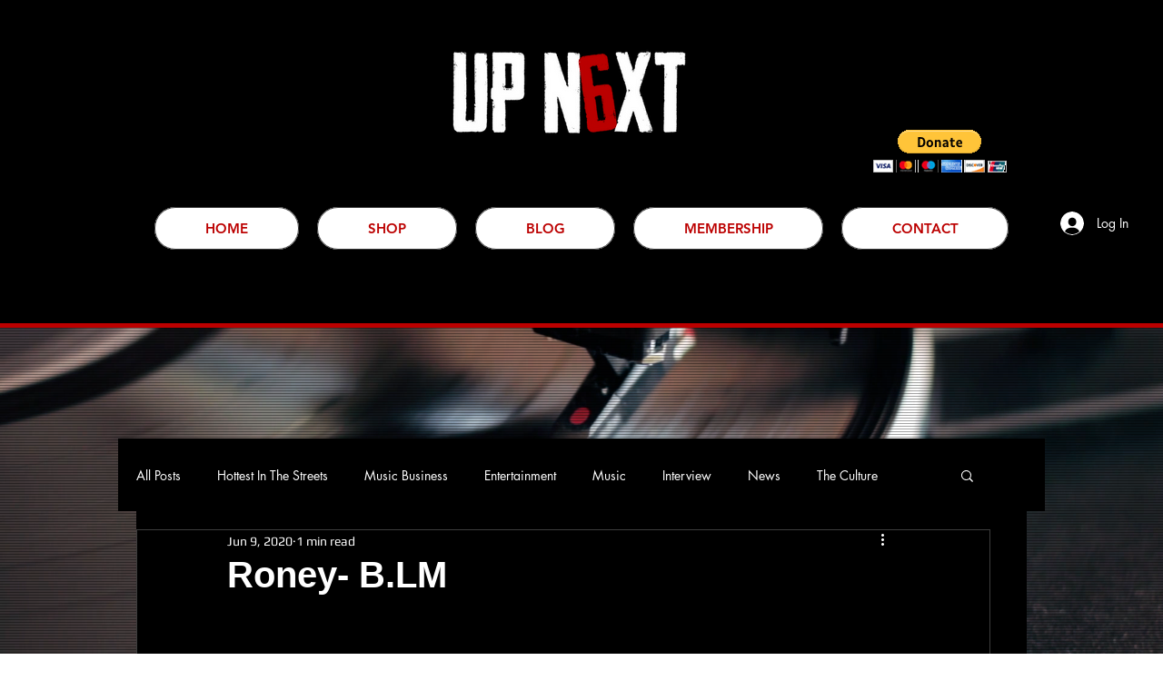

--- FILE ---
content_type: text/html; charset=utf-8
request_url: https://www.google.com/recaptcha/api2/aframe
body_size: 267
content:
<!DOCTYPE HTML><html><head><meta http-equiv="content-type" content="text/html; charset=UTF-8"></head><body><script nonce="SjxXySbj1_24qqL1LtYxXg">/** Anti-fraud and anti-abuse applications only. See google.com/recaptcha */ try{var clients={'sodar':'https://pagead2.googlesyndication.com/pagead/sodar?'};window.addEventListener("message",function(a){try{if(a.source===window.parent){var b=JSON.parse(a.data);var c=clients[b['id']];if(c){var d=document.createElement('img');d.src=c+b['params']+'&rc='+(localStorage.getItem("rc::a")?sessionStorage.getItem("rc::b"):"");window.document.body.appendChild(d);sessionStorage.setItem("rc::e",parseInt(sessionStorage.getItem("rc::e")||0)+1);localStorage.setItem("rc::h",'1768510377215');}}}catch(b){}});window.parent.postMessage("_grecaptcha_ready", "*");}catch(b){}</script></body></html>